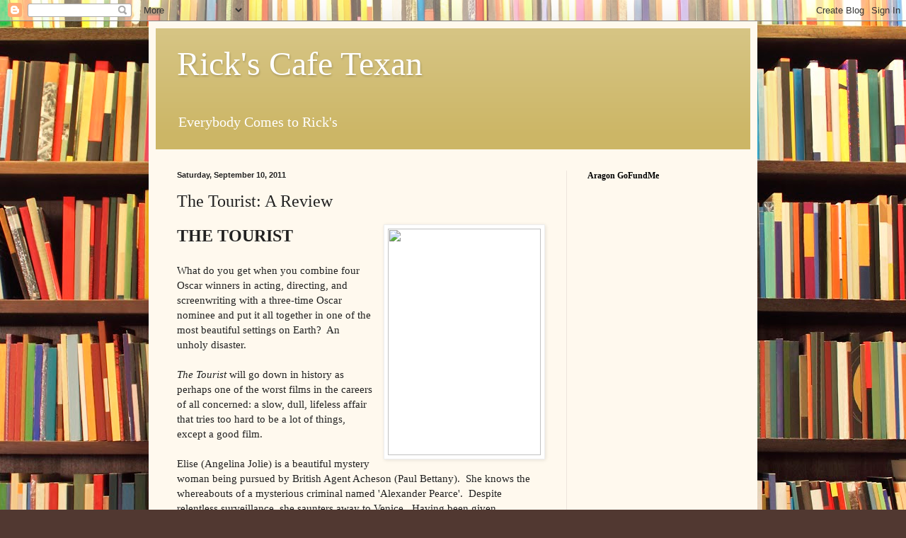

--- FILE ---
content_type: text/html; charset=UTF-8
request_url: http://www.rickstexanreviews.com/b/stats?style=BLACK_TRANSPARENT&timeRange=ALL_TIME&token=APq4FmCwc4qU6UYTXh5nu24RI0rZbG31LQ1ieNMiMnyAMGGKUeWTOXB862UYZVux-KJEfsewpUlmyF32vJ4JrV7HmlJ4UbcEKA
body_size: 252
content:
{"total":3299765,"sparklineOptions":{"backgroundColor":{"fillOpacity":0.1,"fill":"#000000"},"series":[{"areaOpacity":0.3,"color":"#202020"}]},"sparklineData":[[0,12],[1,16],[2,37],[3,23],[4,16],[5,6],[6,5],[7,9],[8,8],[9,6],[10,5],[11,11],[12,9],[13,9],[14,18],[15,12],[16,11],[17,10],[18,8],[19,6],[20,8],[21,10],[22,13],[23,18],[24,37],[25,27],[26,18],[27,10],[28,100],[29,8]],"nextTickMs":76595}